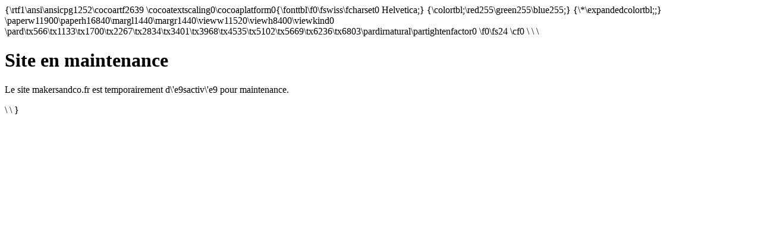

--- FILE ---
content_type: text/html
request_url: https://www.makersandco.fr/?p=1780
body_size: 333
content:
{\rtf1\ansi\ansicpg1252\cocoartf2639
\cocoatextscaling0\cocoaplatform0{\fonttbl\f0\fswiss\fcharset0 Helvetica;}
{\colortbl;\red255\green255\blue255;}
{\*\expandedcolortbl;;}
\paperw11900\paperh16840\margl1440\margr1440\vieww11520\viewh8400\viewkind0
\pard\tx566\tx1133\tx1700\tx2267\tx2834\tx3401\tx3968\tx4535\tx5102\tx5669\tx6236\tx6803\pardirnatural\partightenfactor0

\f0\fs24 \cf0 <!doctype html>\
<html>\
<head><meta charset="utf-8"><title>Maintenance</title></head>\
<body><h1>Site en maintenance</h1><p>Le site makersandco.fr est temporairement d\'e9sactiv\'e9 pour maintenance.</p></body>\
</html>\
}